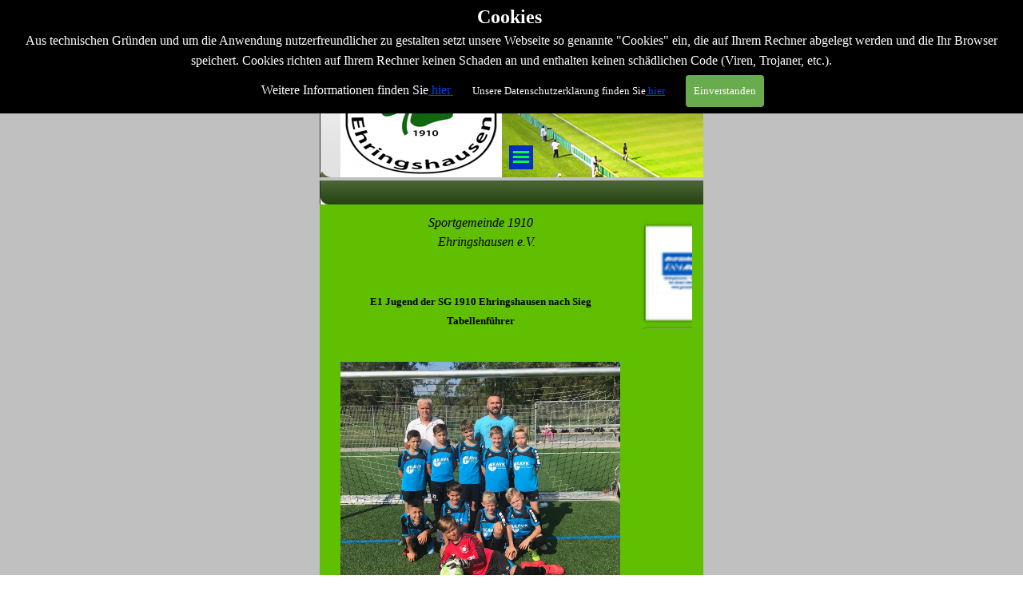

--- FILE ---
content_type: text/html
request_url: http://m.sg1910ehringshausen.de/e1-jugend.html
body_size: 57218
content:
<!DOCTYPE html><!-- HTML5 -->
<html prefix="og: http://ogp.me/ns#" lang="de-DE" dir="ltr">
	<head>
		<title>E1-Jugend - SG Ehringshausen</title>
		<meta charset="utf-8" />
		<!--[if IE]><meta http-equiv="ImageToolbar" content="False" /><![endif]-->
		<meta name="author" content="Bjoern" />
		<meta name="generator" content="Incomedia WebSite X5 Pro 2024.4.8 - www.websitex5.com" />
		<meta property="og:locale" content="de" />
		<meta property="og:type" content="website" />
		<meta property="og:url" content="http://m.sg1910ehringshausen.de/e1-jugend.html" />
		<meta property="og:title" content="E1-Jugend" />
		<meta property="og:site_name" content="SG Ehringshausen" />
		<meta property="og:image" content="http://m.sg1910ehringshausen.de/favImage.png" />
		<meta property="og:image:type" content="image/png">
		<meta property="og:image:width" content="234">
		<meta property="og:image:height" content="292">
		<meta name="twitter:card" content="summary_large_image">
		<meta name="viewport" content="width=device-width, initial-scale=1" />
		
		<link rel="stylesheet" href="style/reset.css?2024-4-8-0" media="screen,print" />
		<link rel="stylesheet" href="style/print.css?2024-4-8-0" media="print" />
		<link rel="stylesheet" href="style/style.css?2024-4-8-0" media="screen,print" />
		<link rel="stylesheet" href="style/template.css?2024-4-8-0" media="screen" />
		<link rel="stylesheet" href="pcss/e1-jugend.css?2024-4-8-0-639014884960263406" media="screen,print" />
		<script src="res/jquery.js?2024-4-8-0"></script>
		<script src="res/x5engine.js?2024-4-8-0" data-files-version="2024-4-8-0"></script>
		<script>
			window.onload = function(){ checkBrowserCompatibility('Der von Ihnen verwendete Browser unterstützt nicht die die Funktionen, die für die Anzeige dieser Website benötigt werden.','Der von Ihnen verwendete Browser unterstützt möglicherweise nicht die die Funktionen, die für die Anzeige dieser Website benötigt werden.','[1]Browser aktualisieren[/1] oder [2]Vorgang fortsetzen[/2].','http://outdatedbrowser.com/'); };
			x5engine.utils.currentPagePath = 'e1-jugend.html';
			x5engine.boot.push(function () { x5engine.utils.imCodeProtection('Bjoern'); });
x5engine.boot.push(function () { x5engine.imAdv.showAdv({'start': new Date(2025,11,16,5,40,49), 'end': new Date(2025,11,31,16,25,49), 'delay': 0, 'callback': function(){ x5engine.imSplashBox(x5engine.settings.imSplashBox); } }); });			x5engine.boot.push(function () { x5engine.imPageToTop.initializeButton({}); });
		</script>
		<link rel="icon" href="favicon.png?2024-4-8-0-639014884959601127" type="image/png" />
		<script>x5engine.boot.push(function () {x5engine.analytics.setPageView({ "postUrl": "analytics/wsx5analytics.php" });});</script>

	</head>
	<body>
		<div id="imPageExtContainer">
			<div id="imPageIntContainer">
				<div id="imHeaderBg"></div>
				<div id="imFooterBg"></div>
				<div id="imPage">
					<header id="imHeader">
						<h1 class="imHidden">E1-Jugend - SG Ehringshausen</h1>
						<div id="imHeaderObjects"><div id="imHeader_imObjectTitle_01_wrapper" class="template-object-wrapper"><div id="imHeader_imObjectTitle_01"><span id ="imHeader_imObjectTitle_01_text" >SG 1910 Ehringshausen e.v.</span></div></div><div id="imHeader_imMenuObject_02_wrapper" class="template-object-wrapper"><!-- UNSEARCHABLE --><div id="imHeader_imMenuObject_02"><div id="imHeader_imMenuObject_02_container"><div class="hamburger-button hamburger-component"><div><div><div class="hamburger-bar"></div><div class="hamburger-bar"></div><div class="hamburger-bar"></div></div></div></div><div class="hamburger-menu-background-container hamburger-component">
	<div class="hamburger-menu-background menu-mobile menu-mobile-animated hidden">
		<div class="hamburger-menu-close-button"><span>&times;</span></div>
	</div>
</div>
<ul class="menu-mobile-animated hidden">
	<li class="imMnMnFirst imPage" data-link-paths=",/index.php,/">
<div class="label-wrapper">
<div class="label-inner-wrapper">
		<a class="label" href="index.php">
Home		</a>
</div>
</div>
	</li><li class="imMnMnMiddle imLevel" data-link-hash="1450127637"><div class="label-wrapper"><div class="label-inner-wrapper"><a href="http://www.sg1910ehringshausen.de" class="label">zur klassischen Ansicht</a></div></div></li><li class="imMnMnMiddle imLevel"><div class="label-wrapper"><div class="label-inner-wrapper"><span class="label">News</span></div></div><div class="multiple-column" style=" width: 170px;"><ul  class="open-left imUlCl-1">
<li class="imMnMnFirst imPage" data-link-paths=",/klaus-fischer.html">
<div class="label-wrapper">
<div class="label-inner-wrapper">
		<a class="label" href="klaus-fischer.html">
Klaus Fischer		</a>
</div>
</div>
	</li><li class="imMnMnFirst imPage" data-link-paths=",/klaus-fischer-fuszballschule.html">
<div class="label-wrapper">
<div class="label-inner-wrapper">
		<a class="label" href="klaus-fischer-fuszballschule.html">
Klaus Fischer Fußballschule		</a>
</div>
</div>
	</li><li class="imMnMnFirst imPage" data-link-paths=",/aufstieg.html">
<div class="label-wrapper">
<div class="label-inner-wrapper">
		<a class="label" href="aufstieg.html">
Aufstieg		</a>
</div>
</div>
	</li><li class="imMnMnFirst imPage" data-link-paths=",/allgemein.html">
<div class="label-wrapper">
<div class="label-inner-wrapper">
		<a class="label" href="allgemein.html">
Allgemein		</a>
</div>
</div>
	</li><li class="imMnMnFirst imPage" data-link-paths=",/phoenix-trikotspende.html">
<div class="label-wrapper">
<div class="label-inner-wrapper">
		<a class="label" href="phoenix-trikotspende.html">
Phönix Trikotspende		</a>
</div>
</div>
	</li><li class="imMnMnFirst imPage" data-link-paths=",/veranstaltung.php">
<div class="label-wrapper">
<div class="label-inner-wrapper">
		<a class="label" href="veranstaltung.php">
Veranstaltung		</a>
</div>
</div>
	</li><li class="imMnMnFirst imPage" data-link-paths=",/sponsoren.php">
<div class="label-wrapper">
<div class="label-inner-wrapper">
		<a class="label" href="sponsoren.php">
Sponsoren		</a>
</div>
</div>
	</li><li class=" imLevel"><div class="label-wrapper"><div class="label-inner-wrapper"><span class="label">Archiv 18/19</span></div></div><ul data-original-position="open-left" class="open-left" style="" >
	<li class="imMnMnFirst imPage" data-link-paths=",/1.-mannschaft-spielbericht-saison-18-19-1.html">
<div class="label-wrapper">
<div class="label-inner-wrapper">
		<a class="label" href="1.-mannschaft-spielbericht-saison-18-19-1.html">
1. Mannschaft Spielbericht Saison 18/19		</a>
</div>
</div>
	</li><li class="imMnMnMiddle imPage" data-link-paths=",/2.-mannschaft-spielbericht-saison-18-19-.html">
<div class="label-wrapper">
<div class="label-inner-wrapper">
		<a class="label" href="2.-mannschaft-spielbericht-saison-18-19-.html">
2. Mannschaft Spielbericht Saison 18/19 		</a>
</div>
</div>
	</li><li class="imMnMnMiddle imPage" data-link-paths=",/3.-mannschaft-spielbericht-saison-18-19-1.html">
<div class="label-wrapper">
<div class="label-inner-wrapper">
		<a class="label" href="3.-mannschaft-spielbericht-saison-18-19-1.html">
3. Mannschaft Spielbericht Saison 18/19		</a>
</div>
</div>
	</li><li class="imMnMnLast imPage" data-link-paths=",/e1-jugend---18-19.html">
<div class="label-wrapper">
<div class="label-inner-wrapper">
		<a class="label" href="e1-jugend---18-19.html">
E1-Jugend - 18/19		</a>
</div>
</div>
	</li></ul></li></ul></div></li><li class="imMnMnMiddle imLevel"><div class="label-wrapper"><div class="label-inner-wrapper"><span class="label">Verein</span></div></div><div class="multiple-column" style=" width: 170px;"><ul  class="open-left imUlCl-3">
<li class="imMnMnFirst imPage" data-link-paths=",/vorstand.html">
<div class="label-wrapper">
<div class="label-inner-wrapper">
		<a class="label" href="vorstand.html">
Vorstand		</a>
</div>
</div>
	</li><li class="imMnMnFirst imLevel"><div class="label-wrapper"><div class="label-inner-wrapper"><span class="label">Vereinsgeschichte</span></div></div><ul data-original-position="open-left" class="open-left" style="" >
	<li class="imMnMnFirst imPage" data-link-paths=",/senioren.html">
<div class="label-wrapper">
<div class="label-inner-wrapper">
		<a class="label" href="senioren.html">
Senioren		</a>
</div>
</div>
	</li><li class="imMnMnLast imPage" data-link-paths=",/alte-herren-1.html">
<div class="label-wrapper">
<div class="label-inner-wrapper">
		<a class="label" href="alte-herren-1.html">
Alte Herren		</a>
</div>
</div>
	</li></ul></li><li class=" imPage" data-link-paths=",/download.html">
<div class="label-wrapper">
<div class="label-inner-wrapper">
		<a class="label" href="download.html">
Download		</a>
</div>
</div>
	</li></ul></div></li><li class="imMnMnMiddle imLevel"><div class="label-wrapper"><div class="label-inner-wrapper"><span class="label">Senioren</span></div></div><div class="multiple-column" style=" width: 170px;"><ul  class="open-left imUlCl-5">
<li class="imMnMnFirst imLevel"><div class="label-wrapper"><div class="label-inner-wrapper"><span class="label">1. Mannschaft</span></div></div><ul data-original-position="open-left" class="open-left" style="" >
	<li class="imMnMnFirst imPage" data-link-paths=",/1.-mannschaft.html">
<div class="label-wrapper">
<div class="label-inner-wrapper">
		<a class="label" href="1.-mannschaft.html">
1. Mannschaft		</a>
</div>
</div>
	</li><li class="imMnMnMiddle imPage" data-link-paths=",/1.-mannschaft-spielbericht-.html">
<div class="label-wrapper">
<div class="label-inner-wrapper">
		<a class="label" href="1.-mannschaft-spielbericht-.html">
1. Mannschaft Spielbericht 		</a>
</div>
</div>
	</li><li class="imMnMnLast imLevel" data-link-hash="570596536"><div class="label-wrapper"><div class="label-inner-wrapper"><a href="http://www.fussball.de/spieltagsuebersicht/kol-west-kreis-dillenburg-kreisoberliga-herren-saison1920-hessen/-/staffel/027KP7KP50000005VS5489B3VS3GHJJU-G#!/" target="_blank" class="label">Ergebnis / Tabelle</a></div></div></li></ul></li><li class="imMnMnFirst imLevel"><div class="label-wrapper"><div class="label-inner-wrapper"><span class="label">2. Mannschaft</span></div></div><ul data-original-position="open-left" class="open-left" style="" >
	<li class="imMnMnFirst imPage" data-link-paths=",/2.-mannschaft.html">
<div class="label-wrapper">
<div class="label-inner-wrapper">
		<a class="label" href="2.-mannschaft.html">
2. Mannschaft		</a>
</div>
</div>
	</li><li class="imMnMnMiddle imPage" data-link-paths=",/2.-mannschaft-spielbericht-.html">
<div class="label-wrapper">
<div class="label-inner-wrapper">
		<a class="label" href="2.-mannschaft-spielbericht-.html">
2. Mannschaft Spielbericht 		</a>
</div>
</div>
	</li><li class="imMnMnLast imLevel" data-link-hash="-1937925344"><div class="label-wrapper"><div class="label-inner-wrapper"><a href="http://www.fussball.de/spieltagsuebersicht/kla-wetzlar-kreis-wetzlar-kreisliga-a-herren-saison1920-hessen/-/staffel/027L51CI2K000000VS5489B3VVRDDT7H-G#!/" target="_blank" class="label">Ergebnis / Tabelle</a></div></div></li></ul></li><li class=" imLevel"><div class="label-wrapper"><div class="label-inner-wrapper"><span class="label">3. Mannschaft</span></div></div><ul data-original-position="open-left" class="open-left" style="" >
	<li class="imMnMnFirst imPage" data-link-paths=",/3.-mannschaft-spielbericht-saison-19-20.html">
<div class="label-wrapper">
<div class="label-inner-wrapper">
		<a class="label" href="3.-mannschaft-spielbericht-saison-19-20.html">
3. Mannschaft Spielbericht Saison 19/20		</a>
</div>
</div>
	</li><li class="imMnMnLast imLevel" data-link-hash="-1578981578"><div class="label-wrapper"><div class="label-inner-wrapper"><a href="http://www.fussball.de/spieltagsuebersicht/klc-wetzlar-gr2-kreis-wetzlar-kreisliga-c-herren-saison1920-hessen/-/staffel/027L525JG8000004VS5489B3VVRDDT7H-G#!/" target="_blank" class="label">Ergebnisse / Tabelle</a></div></div></li></ul></li></ul></div></li><li class="imMnMnMiddle imLevel"><div class="label-wrapper"><div class="label-inner-wrapper"><span class="label">Junioren</span></div></div><div class="multiple-column" style=" width: 170px;"><ul  class="open-left imUlCl-9">
<li class="imMnMnFirst imPage" data-link-paths=",/allgemeine-info-jugend.html">
<div class="label-wrapper">
<div class="label-inner-wrapper">
		<a class="label" href="allgemeine-info-jugend.html">
Allgemeine Info Jugend		</a>
</div>
</div>
	</li><li class="imMnMnFirst imLevel" data-link-hash="830106942"><div class="label-wrapper"><div class="label-inner-wrapper"><a href="http://www.1stwebdesigner.com/" class="label">A-Jugend</a></div></div><ul data-original-position="open-left" class="open-left" style="" >
	<li class="imMnMnFirst imPage" data-link-paths=",/a-jugend.html">
<div class="label-wrapper">
<div class="label-inner-wrapper">
		<a class="label" href="a-jugend.html">
A-Jugend		</a>
</div>
</div>
	</li><li class="imMnMnMiddle imPage" data-link-paths=",/spielberichte-1.html">
<div class="label-wrapper">
<div class="label-inner-wrapper">
		<a class="label" href="spielberichte-1.html">
Spielberichte		</a>
</div>
</div>
	</li><li class="imMnMnLast imLevel" data-link-hash="-2048272310"><div class="label-wrapper"><div class="label-inner-wrapper"><a href="http://www.fussball.de/spieltagsuebersicht/aj-kl-dillenburg-kreis-dillenburg-a-junioren-kreisliga-a-junioren-saison1819-hessen/-/staffel/0243IQP4RS000004VS54898EVVPK9T2R-G#!/" target="_blank" class="label">Ergebnis / Tabelle</a></div></div></li></ul></li><li class="imMnMnFirst imLevel"><div class="label-wrapper"><div class="label-inner-wrapper"><span class="label">B-Jugend</span></div></div><ul data-original-position="open-left" class="open-left" style="" >
	<li class="imMnMnFirst imPage" data-link-paths=",/b-jugend.html">
<div class="label-wrapper">
<div class="label-inner-wrapper">
		<a class="label" href="b-jugend.html">
B-Jugend		</a>
</div>
</div>
	</li><li class="imMnMnMiddle imPage" data-link-paths=",/spielberichte.html">
<div class="label-wrapper">
<div class="label-inner-wrapper">
		<a class="label" href="spielberichte.html">
Spielberichte		</a>
</div>
</div>
	</li><li class="imMnMnLast imLevel" data-link-hash="-1317241844"><div class="label-wrapper"><div class="label-inner-wrapper"><a href="http://www.fussball.de/spieltagsuebersicht/bjgl-giessen-marburg-region-giessen-marburg-b-junioren-gruppenliga-b-junioren-saison1819-hessen/-/staffel/02426OQ78G000009VS54898DVSE4SAI6-G#!/" target="_blank" class="label">Ergebnis / Tabelle</a></div></div></li></ul></li><li class="imMnMnFirst imLevel"><div class="label-wrapper"><div class="label-inner-wrapper"><span class="label">B2-Jugend</span></div></div><ul data-original-position="open-left" class="open-left" style="" >
	<li class="imMnMnFirst imPage" data-link-paths=",/b2-jugend-.html">
<div class="label-wrapper">
<div class="label-inner-wrapper">
		<a class="label" href="b2-jugend-.html">
B2-Jugend 		</a>
</div>
</div>
	</li><li class="imMnMnMiddle imPage" data-link-paths=",/spielberichte-10.html">
<div class="label-wrapper">
<div class="label-inner-wrapper">
		<a class="label" href="spielberichte-10.html">
Spielberichte		</a>
</div>
</div>
	</li><li class="imMnMnLast imLevel" data-link-hash="-2081693438"><div class="label-wrapper"><div class="label-inner-wrapper"><a href="http://www.fussball.de/spieltagsuebersicht/b-jun-kl-wetzlar-kreis-wetzlar-b-junioren-kreisliga-b-junioren-saison1819-hessen/-/staffel/024548HGNG000006VS54898EVVPK9T2R-G#!/" target="_blank" class="label">Ergebnis / Tabelle</a></div></div></li></ul></li><li class="imMnMnFirst imLevel"><div class="label-wrapper"><div class="label-inner-wrapper"><span class="label">C1-Jugend</span></div></div><ul data-original-position="open-left" class="open-left" style="" >
	<li class="imMnMnFirst imPage" data-link-paths=",/c1-jugend.html">
<div class="label-wrapper">
<div class="label-inner-wrapper">
		<a class="label" href="c1-jugend.html">
C1-Jugend		</a>
</div>
</div>
	</li><li class="imMnMnMiddle imPage" data-link-paths=",/spielberichte-2.html">
<div class="label-wrapper">
<div class="label-inner-wrapper">
		<a class="label" href="spielberichte-2.html">
Spielberichte		</a>
</div>
</div>
	</li><li class="imMnMnLast imLevel" data-link-hash="468771640"><div class="label-wrapper"><div class="label-inner-wrapper"><a href="http://www.fussball.de/spieltagsuebersicht/cjgl-giessen-marburg-region-giessen-marburg-c-junioren-gruppenliga-c-junioren-saison1819-hessen/-/staffel/0241KCRU9C000006VS54898EVUVF00VA-G#!/" target="_blank" class="label">Ergebnis / Tabelle</a></div></div></li></ul></li><li class="imMnMnFirst imLevel"><div class="label-wrapper"><div class="label-inner-wrapper"><span class="label">D1-Jugend</span></div></div><ul data-original-position="open-left" class="open-left" style="" >
	<li class="imMnMnFirst imPage" data-link-paths=",/d1-jugend.html">
<div class="label-wrapper">
<div class="label-inner-wrapper">
		<a class="label" href="d1-jugend.html">
D1-Jugend		</a>
</div>
</div>
	</li><li class="imMnMnMiddle imPage" data-link-paths=",/spielberichte-.html">
<div class="label-wrapper">
<div class="label-inner-wrapper">
		<a class="label" href="spielberichte-.html">
Spielberichte 		</a>
</div>
</div>
	</li><li class="imMnMnLast imLevel" data-link-hash="-1814422583"><div class="label-wrapper"><div class="label-inner-wrapper"><a href="https://www.fussball.de/spieltagsuebersicht/dj9-kl-wetzlar-kreis-wetzlar-d-junioren-1kreisliga-d-junioren-saison2122-hessen/-/staffel/02F670LEK8000004VS5489B3VVK9FPIS-G#!/" target="_blank" class="label">Ergebnis / Tabelle</a></div></div></li></ul></li><li class=" imLevel"><div class="label-wrapper"><div class="label-inner-wrapper"><span class="label">E1-Jugend</span></div></div><ul data-original-position="open-left" class="open-left" style="" >
	<li class="imMnMnFirst imPage" data-link-paths=",/e1-jugend.html">
<div class="label-wrapper">
<div class="label-inner-wrapper">
		<a class="label" href="e1-jugend.html">
E1-Jugend		</a>
</div>
</div>
	</li><li class="imMnMnLast imPage" data-link-paths=",/spielberichte--2.html">
<div class="label-wrapper">
<div class="label-inner-wrapper">
		<a class="label" href="spielberichte--2.html">
Spielberichte 		</a>
</div>
</div>
	</li></ul></li></ul></div></li><li class="imMnMnMiddle imLevel"><div class="label-wrapper"><div class="label-inner-wrapper"><span class="label">Alte Herren</span></div></div><div class="multiple-column" style=" width: 170px;"><ul  class="open-left imUlCl-16">
<li class="imMnMnFirst imPage" data-link-paths=",/alte-herren.html">
<div class="label-wrapper">
<div class="label-inner-wrapper">
		<a class="label" href="alte-herren.html">
Alte Herren		</a>
</div>
</div>
	</li><li class=" imPage" data-link-paths=",/spielbericht.html">
<div class="label-wrapper">
<div class="label-inner-wrapper">
		<a class="label" href="spielbericht.html">
Spielbericht		</a>
</div>
</div>
	</li></ul></div></li><li class="imMnMnMiddle imLevel"><div class="label-wrapper"><div class="label-inner-wrapper"><span class="label">Kontakt</span></div></div><div class="multiple-column" style=" width: 170px;"><ul  class="open-left imUlCl-17">
<li class="imMnMnFirst imPage" data-link-paths=",/kontakt.html">
<div class="label-wrapper">
<div class="label-inner-wrapper">
		<a class="label" href="kontakt.html">
Kontakt		</a>
</div>
</div>
	</li><li class=" imPage" data-link-paths=",/anfahrt.html">
<div class="label-wrapper">
<div class="label-inner-wrapper">
		<a class="label" href="anfahrt.html">
Anfahrt		</a>
</div>
</div>
	</li></ul></div></li><li class="imMnMnMiddle imPage" data-link-paths=",/kunstrasen.html">
<div class="label-wrapper">
<div class="label-inner-wrapper">
		<a class="label" href="kunstrasen.html">
Kunstrasen		</a>
</div>
</div>
	</li><li class="imMnMnMiddle imPage" data-link-paths=",/impressum.html">
<div class="label-wrapper">
<div class="label-inner-wrapper">
		<a class="label" href="impressum.html">
Impressum		</a>
</div>
</div>
	</li><li class="imMnMnMiddle imPage" data-link-paths=",/datenschutz.html">
<div class="label-wrapper">
<div class="label-inner-wrapper">
		<a class="label" href="datenschutz.html">
Datenschutz		</a>
</div>
</div>
	</li><li class="imMnMnLast imPage" data-link-paths=",/cookies.html">
<div class="label-wrapper">
<div class="label-inner-wrapper">
		<a class="label" href="cookies.html">
Cookies		</a>
</div>
</div>
	</li></ul></div></div><!-- UNSEARCHABLE END --><script>
var imHeader_imMenuObject_02_settings = {
	'menuId': 'imHeader_imMenuObject_02',
	'responsiveMenuEffect': 'none',
	'responsiveMenuLevelOpenEvent': 'mouseover',
	'animationDuration': 0,
}
x5engine.boot.push(function(){x5engine.initMenu(imHeader_imMenuObject_02_settings)});
$(function () {$('#imHeader_imMenuObject_02_container ul li, #imHeader_imMenuObject_02_container .multiple-column').not('.imMnMnSeparator').each(function () {    var $this = $(this), timeout = 0;    $this.on('mouseenter', function () {        if($(this).parents('#imHeader_imMenuObject_02_container-menu-opened').length > 0) return;         clearTimeout(timeout);         setTimeout(function () { $this.children('ul, .multiple-column').stop(false, false).addClass('animated'); }, 250);    }).on('mouseleave', function () {        if($(this).parents('#imHeader_imMenuObject_02_container-menu-opened').length > 0) return;         timeout = setTimeout(function () { $this.children('ul, .multiple-column').stop(false, false).removeClass('animated'); }, 250);    });});});

</script>
</div><div id="imHeader_imMenuObject_03_wrapper" class="template-object-wrapper"><!-- UNSEARCHABLE --><div id="imHeader_imMenuObject_03"><div id="imHeader_imMenuObject_03_container"><div class="hamburger-button hamburger-component"><div><div><div class="hamburger-bar"></div><div class="hamburger-bar"></div><div class="hamburger-bar"></div></div></div></div><div class="hamburger-menu-background-container hamburger-component">
	<div class="hamburger-menu-background menu-mobile menu-mobile-animated hidden">
		<div class="hamburger-menu-close-button"><span>&times;</span></div>
	</div>
</div>
<ul class="menu-mobile-animated hidden">
	<li class="imMnMnFirst imPage" data-link-paths=",/index.php,/">
<div class="label-wrapper">
<div class="label-inner-wrapper">
		<a class="label" href="index.php">
Home		</a>
</div>
</div>
	</li><li class="imMnMnMiddle imLevel" data-link-hash="1450127637"><div class="label-wrapper"><div class="label-inner-wrapper"><a href="http://www.sg1910ehringshausen.de" class="label">zur klassischen Ansicht</a></div></div></li><li class="imMnMnMiddle imLevel"><div class="label-wrapper"><div class="label-inner-wrapper"><span class="label">News</span></div></div><div class="multiple-column" style=" width: 170px;"><ul  class="open-left imUlCl-1">
<li class="imMnMnFirst imPage" data-link-paths=",/klaus-fischer.html">
<div class="label-wrapper">
<div class="label-inner-wrapper">
		<a class="label" href="klaus-fischer.html">
Klaus Fischer		</a>
</div>
</div>
	</li><li class="imMnMnFirst imPage" data-link-paths=",/klaus-fischer-fuszballschule.html">
<div class="label-wrapper">
<div class="label-inner-wrapper">
		<a class="label" href="klaus-fischer-fuszballschule.html">
Klaus Fischer Fußballschule		</a>
</div>
</div>
	</li><li class="imMnMnFirst imPage" data-link-paths=",/aufstieg.html">
<div class="label-wrapper">
<div class="label-inner-wrapper">
		<a class="label" href="aufstieg.html">
Aufstieg		</a>
</div>
</div>
	</li><li class="imMnMnFirst imPage" data-link-paths=",/allgemein.html">
<div class="label-wrapper">
<div class="label-inner-wrapper">
		<a class="label" href="allgemein.html">
Allgemein		</a>
</div>
</div>
	</li><li class="imMnMnFirst imPage" data-link-paths=",/phoenix-trikotspende.html">
<div class="label-wrapper">
<div class="label-inner-wrapper">
		<a class="label" href="phoenix-trikotspende.html">
Phönix Trikotspende		</a>
</div>
</div>
	</li><li class="imMnMnFirst imPage" data-link-paths=",/veranstaltung.php">
<div class="label-wrapper">
<div class="label-inner-wrapper">
		<a class="label" href="veranstaltung.php">
Veranstaltung		</a>
</div>
</div>
	</li><li class="imMnMnFirst imPage" data-link-paths=",/sponsoren.php">
<div class="label-wrapper">
<div class="label-inner-wrapper">
		<a class="label" href="sponsoren.php">
Sponsoren		</a>
</div>
</div>
	</li><li class=" imLevel"><div class="label-wrapper"><div class="label-inner-wrapper"><span class="label">Archiv 18/19</span></div></div><ul data-original-position="open-left" class="open-left" style="" >
	<li class="imMnMnFirst imPage" data-link-paths=",/1.-mannschaft-spielbericht-saison-18-19-1.html">
<div class="label-wrapper">
<div class="label-inner-wrapper">
		<a class="label" href="1.-mannschaft-spielbericht-saison-18-19-1.html">
1. Mannschaft Spielbericht Saison 18/19		</a>
</div>
</div>
	</li><li class="imMnMnMiddle imPage" data-link-paths=",/2.-mannschaft-spielbericht-saison-18-19-.html">
<div class="label-wrapper">
<div class="label-inner-wrapper">
		<a class="label" href="2.-mannschaft-spielbericht-saison-18-19-.html">
2. Mannschaft Spielbericht Saison 18/19 		</a>
</div>
</div>
	</li><li class="imMnMnMiddle imPage" data-link-paths=",/3.-mannschaft-spielbericht-saison-18-19-1.html">
<div class="label-wrapper">
<div class="label-inner-wrapper">
		<a class="label" href="3.-mannschaft-spielbericht-saison-18-19-1.html">
3. Mannschaft Spielbericht Saison 18/19		</a>
</div>
</div>
	</li><li class="imMnMnLast imPage" data-link-paths=",/e1-jugend---18-19.html">
<div class="label-wrapper">
<div class="label-inner-wrapper">
		<a class="label" href="e1-jugend---18-19.html">
E1-Jugend - 18/19		</a>
</div>
</div>
	</li></ul></li></ul></div></li><li class="imMnMnMiddle imLevel"><div class="label-wrapper"><div class="label-inner-wrapper"><span class="label">Verein</span></div></div><div class="multiple-column" style=" width: 170px;"><ul  class="open-left imUlCl-3">
<li class="imMnMnFirst imPage" data-link-paths=",/vorstand.html">
<div class="label-wrapper">
<div class="label-inner-wrapper">
		<a class="label" href="vorstand.html">
Vorstand		</a>
</div>
</div>
	</li><li class="imMnMnFirst imLevel"><div class="label-wrapper"><div class="label-inner-wrapper"><span class="label">Vereinsgeschichte</span></div></div><ul data-original-position="open-left" class="open-left" style="" >
	<li class="imMnMnFirst imPage" data-link-paths=",/senioren.html">
<div class="label-wrapper">
<div class="label-inner-wrapper">
		<a class="label" href="senioren.html">
Senioren		</a>
</div>
</div>
	</li><li class="imMnMnLast imPage" data-link-paths=",/alte-herren-1.html">
<div class="label-wrapper">
<div class="label-inner-wrapper">
		<a class="label" href="alte-herren-1.html">
Alte Herren		</a>
</div>
</div>
	</li></ul></li><li class=" imPage" data-link-paths=",/download.html">
<div class="label-wrapper">
<div class="label-inner-wrapper">
		<a class="label" href="download.html">
Download		</a>
</div>
</div>
	</li></ul></div></li><li class="imMnMnMiddle imLevel"><div class="label-wrapper"><div class="label-inner-wrapper"><span class="label">Senioren</span></div></div><div class="multiple-column" style=" width: 170px;"><ul  class="open-left imUlCl-5">
<li class="imMnMnFirst imLevel"><div class="label-wrapper"><div class="label-inner-wrapper"><span class="label">1. Mannschaft</span></div></div><ul data-original-position="open-left" class="open-left" style="" >
	<li class="imMnMnFirst imPage" data-link-paths=",/1.-mannschaft.html">
<div class="label-wrapper">
<div class="label-inner-wrapper">
		<a class="label" href="1.-mannschaft.html">
1. Mannschaft		</a>
</div>
</div>
	</li><li class="imMnMnMiddle imPage" data-link-paths=",/1.-mannschaft-spielbericht-.html">
<div class="label-wrapper">
<div class="label-inner-wrapper">
		<a class="label" href="1.-mannschaft-spielbericht-.html">
1. Mannschaft Spielbericht 		</a>
</div>
</div>
	</li><li class="imMnMnLast imLevel" data-link-hash="570596536"><div class="label-wrapper"><div class="label-inner-wrapper"><a href="http://www.fussball.de/spieltagsuebersicht/kol-west-kreis-dillenburg-kreisoberliga-herren-saison1920-hessen/-/staffel/027KP7KP50000005VS5489B3VS3GHJJU-G#!/" target="_blank" class="label">Ergebnis / Tabelle</a></div></div></li></ul></li><li class="imMnMnFirst imLevel"><div class="label-wrapper"><div class="label-inner-wrapper"><span class="label">2. Mannschaft</span></div></div><ul data-original-position="open-left" class="open-left" style="" >
	<li class="imMnMnFirst imPage" data-link-paths=",/2.-mannschaft.html">
<div class="label-wrapper">
<div class="label-inner-wrapper">
		<a class="label" href="2.-mannschaft.html">
2. Mannschaft		</a>
</div>
</div>
	</li><li class="imMnMnMiddle imPage" data-link-paths=",/2.-mannschaft-spielbericht-.html">
<div class="label-wrapper">
<div class="label-inner-wrapper">
		<a class="label" href="2.-mannschaft-spielbericht-.html">
2. Mannschaft Spielbericht 		</a>
</div>
</div>
	</li><li class="imMnMnLast imLevel" data-link-hash="-1937925344"><div class="label-wrapper"><div class="label-inner-wrapper"><a href="http://www.fussball.de/spieltagsuebersicht/kla-wetzlar-kreis-wetzlar-kreisliga-a-herren-saison1920-hessen/-/staffel/027L51CI2K000000VS5489B3VVRDDT7H-G#!/" target="_blank" class="label">Ergebnis / Tabelle</a></div></div></li></ul></li><li class=" imLevel"><div class="label-wrapper"><div class="label-inner-wrapper"><span class="label">3. Mannschaft</span></div></div><ul data-original-position="open-left" class="open-left" style="" >
	<li class="imMnMnFirst imPage" data-link-paths=",/3.-mannschaft-spielbericht-saison-19-20.html">
<div class="label-wrapper">
<div class="label-inner-wrapper">
		<a class="label" href="3.-mannschaft-spielbericht-saison-19-20.html">
3. Mannschaft Spielbericht Saison 19/20		</a>
</div>
</div>
	</li><li class="imMnMnLast imLevel" data-link-hash="-1578981578"><div class="label-wrapper"><div class="label-inner-wrapper"><a href="http://www.fussball.de/spieltagsuebersicht/klc-wetzlar-gr2-kreis-wetzlar-kreisliga-c-herren-saison1920-hessen/-/staffel/027L525JG8000004VS5489B3VVRDDT7H-G#!/" target="_blank" class="label">Ergebnisse / Tabelle</a></div></div></li></ul></li></ul></div></li><li class="imMnMnMiddle imLevel"><div class="label-wrapper"><div class="label-inner-wrapper"><span class="label">Junioren</span></div></div><div class="multiple-column" style=" width: 170px;"><ul  class="open-left imUlCl-9">
<li class="imMnMnFirst imPage" data-link-paths=",/allgemeine-info-jugend.html">
<div class="label-wrapper">
<div class="label-inner-wrapper">
		<a class="label" href="allgemeine-info-jugend.html">
Allgemeine Info Jugend		</a>
</div>
</div>
	</li><li class="imMnMnFirst imLevel" data-link-hash="830106942"><div class="label-wrapper"><div class="label-inner-wrapper"><a href="http://www.1stwebdesigner.com/" class="label">A-Jugend</a></div></div><ul data-original-position="open-left" class="open-left" style="" >
	<li class="imMnMnFirst imPage" data-link-paths=",/a-jugend.html">
<div class="label-wrapper">
<div class="label-inner-wrapper">
		<a class="label" href="a-jugend.html">
A-Jugend		</a>
</div>
</div>
	</li><li class="imMnMnMiddle imPage" data-link-paths=",/spielberichte-1.html">
<div class="label-wrapper">
<div class="label-inner-wrapper">
		<a class="label" href="spielberichte-1.html">
Spielberichte		</a>
</div>
</div>
	</li><li class="imMnMnLast imLevel" data-link-hash="-2048272310"><div class="label-wrapper"><div class="label-inner-wrapper"><a href="http://www.fussball.de/spieltagsuebersicht/aj-kl-dillenburg-kreis-dillenburg-a-junioren-kreisliga-a-junioren-saison1819-hessen/-/staffel/0243IQP4RS000004VS54898EVVPK9T2R-G#!/" target="_blank" class="label">Ergebnis / Tabelle</a></div></div></li></ul></li><li class="imMnMnFirst imLevel"><div class="label-wrapper"><div class="label-inner-wrapper"><span class="label">B-Jugend</span></div></div><ul data-original-position="open-left" class="open-left" style="" >
	<li class="imMnMnFirst imPage" data-link-paths=",/b-jugend.html">
<div class="label-wrapper">
<div class="label-inner-wrapper">
		<a class="label" href="b-jugend.html">
B-Jugend		</a>
</div>
</div>
	</li><li class="imMnMnMiddle imPage" data-link-paths=",/spielberichte.html">
<div class="label-wrapper">
<div class="label-inner-wrapper">
		<a class="label" href="spielberichte.html">
Spielberichte		</a>
</div>
</div>
	</li><li class="imMnMnLast imLevel" data-link-hash="-1317241844"><div class="label-wrapper"><div class="label-inner-wrapper"><a href="http://www.fussball.de/spieltagsuebersicht/bjgl-giessen-marburg-region-giessen-marburg-b-junioren-gruppenliga-b-junioren-saison1819-hessen/-/staffel/02426OQ78G000009VS54898DVSE4SAI6-G#!/" target="_blank" class="label">Ergebnis / Tabelle</a></div></div></li></ul></li><li class="imMnMnFirst imLevel"><div class="label-wrapper"><div class="label-inner-wrapper"><span class="label">B2-Jugend</span></div></div><ul data-original-position="open-left" class="open-left" style="" >
	<li class="imMnMnFirst imPage" data-link-paths=",/b2-jugend-.html">
<div class="label-wrapper">
<div class="label-inner-wrapper">
		<a class="label" href="b2-jugend-.html">
B2-Jugend 		</a>
</div>
</div>
	</li><li class="imMnMnMiddle imPage" data-link-paths=",/spielberichte-10.html">
<div class="label-wrapper">
<div class="label-inner-wrapper">
		<a class="label" href="spielberichte-10.html">
Spielberichte		</a>
</div>
</div>
	</li><li class="imMnMnLast imLevel" data-link-hash="-2081693438"><div class="label-wrapper"><div class="label-inner-wrapper"><a href="http://www.fussball.de/spieltagsuebersicht/b-jun-kl-wetzlar-kreis-wetzlar-b-junioren-kreisliga-b-junioren-saison1819-hessen/-/staffel/024548HGNG000006VS54898EVVPK9T2R-G#!/" target="_blank" class="label">Ergebnis / Tabelle</a></div></div></li></ul></li><li class="imMnMnFirst imLevel"><div class="label-wrapper"><div class="label-inner-wrapper"><span class="label">C1-Jugend</span></div></div><ul data-original-position="open-left" class="open-left" style="" >
	<li class="imMnMnFirst imPage" data-link-paths=",/c1-jugend.html">
<div class="label-wrapper">
<div class="label-inner-wrapper">
		<a class="label" href="c1-jugend.html">
C1-Jugend		</a>
</div>
</div>
	</li><li class="imMnMnMiddle imPage" data-link-paths=",/spielberichte-2.html">
<div class="label-wrapper">
<div class="label-inner-wrapper">
		<a class="label" href="spielberichte-2.html">
Spielberichte		</a>
</div>
</div>
	</li><li class="imMnMnLast imLevel" data-link-hash="468771640"><div class="label-wrapper"><div class="label-inner-wrapper"><a href="http://www.fussball.de/spieltagsuebersicht/cjgl-giessen-marburg-region-giessen-marburg-c-junioren-gruppenliga-c-junioren-saison1819-hessen/-/staffel/0241KCRU9C000006VS54898EVUVF00VA-G#!/" target="_blank" class="label">Ergebnis / Tabelle</a></div></div></li></ul></li><li class="imMnMnFirst imLevel"><div class="label-wrapper"><div class="label-inner-wrapper"><span class="label">D1-Jugend</span></div></div><ul data-original-position="open-left" class="open-left" style="" >
	<li class="imMnMnFirst imPage" data-link-paths=",/d1-jugend.html">
<div class="label-wrapper">
<div class="label-inner-wrapper">
		<a class="label" href="d1-jugend.html">
D1-Jugend		</a>
</div>
</div>
	</li><li class="imMnMnMiddle imPage" data-link-paths=",/spielberichte-.html">
<div class="label-wrapper">
<div class="label-inner-wrapper">
		<a class="label" href="spielberichte-.html">
Spielberichte 		</a>
</div>
</div>
	</li><li class="imMnMnLast imLevel" data-link-hash="-1814422583"><div class="label-wrapper"><div class="label-inner-wrapper"><a href="https://www.fussball.de/spieltagsuebersicht/dj9-kl-wetzlar-kreis-wetzlar-d-junioren-1kreisliga-d-junioren-saison2122-hessen/-/staffel/02F670LEK8000004VS5489B3VVK9FPIS-G#!/" target="_blank" class="label">Ergebnis / Tabelle</a></div></div></li></ul></li><li class=" imLevel"><div class="label-wrapper"><div class="label-inner-wrapper"><span class="label">E1-Jugend</span></div></div><ul data-original-position="open-left" class="open-left" style="" >
	<li class="imMnMnFirst imPage" data-link-paths=",/e1-jugend.html">
<div class="label-wrapper">
<div class="label-inner-wrapper">
		<a class="label" href="e1-jugend.html">
E1-Jugend		</a>
</div>
</div>
	</li><li class="imMnMnLast imPage" data-link-paths=",/spielberichte--2.html">
<div class="label-wrapper">
<div class="label-inner-wrapper">
		<a class="label" href="spielberichte--2.html">
Spielberichte 		</a>
</div>
</div>
	</li></ul></li></ul></div></li><li class="imMnMnMiddle imLevel"><div class="label-wrapper"><div class="label-inner-wrapper"><span class="label">Alte Herren</span></div></div><div class="multiple-column" style=" width: 170px;"><ul  class="open-left imUlCl-16">
<li class="imMnMnFirst imPage" data-link-paths=",/alte-herren.html">
<div class="label-wrapper">
<div class="label-inner-wrapper">
		<a class="label" href="alte-herren.html">
Alte Herren		</a>
</div>
</div>
	</li><li class=" imPage" data-link-paths=",/spielbericht.html">
<div class="label-wrapper">
<div class="label-inner-wrapper">
		<a class="label" href="spielbericht.html">
Spielbericht		</a>
</div>
</div>
	</li></ul></div></li><li class="imMnMnMiddle imLevel"><div class="label-wrapper"><div class="label-inner-wrapper"><span class="label">Kontakt</span></div></div><div class="multiple-column" style=" width: 170px;"><ul  class="open-left imUlCl-17">
<li class="imMnMnFirst imPage" data-link-paths=",/kontakt.html">
<div class="label-wrapper">
<div class="label-inner-wrapper">
		<a class="label" href="kontakt.html">
Kontakt		</a>
</div>
</div>
	</li><li class=" imPage" data-link-paths=",/anfahrt.html">
<div class="label-wrapper">
<div class="label-inner-wrapper">
		<a class="label" href="anfahrt.html">
Anfahrt		</a>
</div>
</div>
	</li></ul></div></li><li class="imMnMnMiddle imPage" data-link-paths=",/kunstrasen.html">
<div class="label-wrapper">
<div class="label-inner-wrapper">
		<a class="label" href="kunstrasen.html">
Kunstrasen		</a>
</div>
</div>
	</li><li class="imMnMnMiddle imPage" data-link-paths=",/impressum.html">
<div class="label-wrapper">
<div class="label-inner-wrapper">
		<a class="label" href="impressum.html">
Impressum		</a>
</div>
</div>
	</li><li class="imMnMnMiddle imPage" data-link-paths=",/datenschutz.html">
<div class="label-wrapper">
<div class="label-inner-wrapper">
		<a class="label" href="datenschutz.html">
Datenschutz		</a>
</div>
</div>
	</li><li class="imMnMnLast imPage" data-link-paths=",/cookies.html">
<div class="label-wrapper">
<div class="label-inner-wrapper">
		<a class="label" href="cookies.html">
Cookies		</a>
</div>
</div>
	</li></ul></div></div><!-- UNSEARCHABLE END --><script>
var imHeader_imMenuObject_03_settings = {
	'menuId': 'imHeader_imMenuObject_03',
	'responsiveMenuEffect': 'none',
	'responsiveMenuLevelOpenEvent': 'mouseover',
	'animationDuration': 0,
}
x5engine.boot.push(function(){x5engine.initMenu(imHeader_imMenuObject_03_settings)});
$(function () {$('#imHeader_imMenuObject_03_container ul li, #imHeader_imMenuObject_03_container .multiple-column').not('.imMnMnSeparator').each(function () {    var $this = $(this), timeout = 0;    $this.on('mouseenter', function () {        if($(this).parents('#imHeader_imMenuObject_03_container-menu-opened').length > 0) return;         clearTimeout(timeout);         setTimeout(function () { $this.children('ul, .multiple-column').stop(false, false).addClass('animated'); }, 250);    }).on('mouseleave', function () {        if($(this).parents('#imHeader_imMenuObject_03_container-menu-opened').length > 0) return;         timeout = setTimeout(function () { $this.children('ul, .multiple-column').stop(false, false).removeClass('animated'); }, 250);    });});});

</script>
</div></div>
					</header>
					<div id="imStickyBarContainer">
						<div id="imStickyBarGraphics"></div>
						<div id="imStickyBar">
							<div id="imStickyBarObjects"></div>
						</div>
					</div>
					<a class="imHidden" href="#imGoToCont" title="Überspringen Sie das Hauptmenü">Direkt zum Seiteninhalt</a>
					<div id="imSideBar">
						<div id="imSideBarObjects"></div>
					</div>
					<div id="imContentGraphics"></div>
					<main id="imContent">
						<a id="imGoToCont"></a>
						<div id="imPageRow_1" class="imPageRow">
						
						</div>
						<div id="imCell_1" class=""> <div id="imCellStyleGraphics_1"></div><div id="imCellStyleBorders_1"></div><div id="imTextObject_25_01">
							<div data-index="0"  class="text-tab-content grid-prop current-tab "  id="imTextObject_25_01_tab0" style="opacity: 1; ">
								<div class="text-inner">
									<div class="imTACenter"><span class="fs12lh1-5"><span class="cf1 ff1"><i>Sportgemeinde 1910<br></i></span><span class="cf1 ff1"><i> &nbsp;&nbsp;&nbsp;&nbsp;Ehringshausen e.V.</i></span></span></div>
								</div>
							</div>
						
						</div>
						</div><div id="imCell_6" class=""> <div id="imCellStyleGraphics_6"></div><div id="imCellStyleBorders_6"></div><div id="imTextObject_25_06">
							<div data-index="0"  class="text-tab-content grid-prop current-tab "  id="imTextObject_25_06_tab0" style="opacity: 1; ">
								<div class="text-inner">
									<div class="imTACenter"><span class="fs12lh1-5"><br></span></div><div class="imTACenter"><span class="fs10lh1-5"><b>E1 Jugend der SG 1910 Ehringshausen nach Sieg Tabellenführer</b></span></div>
								</div>
							</div>
						
						</div>
						</div><div id="imCell_3" class=""> <div id="imCellStyleGraphics_3"></div><div id="imCellStyleBorders_3"></div><script>
						var showbox_imObjectGallery_25_03 = 
						 { startIndex: 0 , showThumbs: true, media:[
						
						{type: "image", url: "gallery/rumpf_p6w2wy3d.jpg", width: 640, height: 360, description: "", thumbUrl: "gallery/rumpf_sb_thumb_j3p3chor.png" },
						{type: "image", url: "gallery/Solmser-Hof.jpg", width: 800, height: 538, description: "", thumbUrl: "gallery/Solmser-Hof_sb_thumb_o0adptgw.png" }
						]};
						function loadimObjectGallery_25_03() {
							var w = $('#imObjectGallery_25_03').css('width', '100%').width();
							$('#imObjectGallery_25_03 img').add('#imObjectGallery_25_03 .imRunner').add('#imObjectGallery_25_03 .imGlContent').add('#imObjectGallery_25_03').css({ width: '', height: '' });
							$('#imObjectGallery_25_03 .imLeftArrow').add('#imObjectGallery_25_03 .imRightArrow').css('height', '');
							var thumbsSize = w;
							if( thumbsSize < 128) { thumbsSize = 128};
							if( thumbsSize > 66) { thumbsSize = 66};
							$('#imObjectGallery_25_03').add('#imObjectGallery_25_03 .imLeftArrow').add('#imObjectGallery_25_03 .imRightArrow').height(thumbsSize * 2);
							$('#imObjectGallery_25_03').css({ 'height': ((thumbsSize + 2) * 2 )  + 24 });
							$('#imObjectGallery_25_03 .imGlContent').css({ 'top': '12px', 'bottom': '12px', 'height': (thumbsSize + 2) * 2  });
							$('#imObjectGallery_25_03 .imRunner').css({ 'height': (thumbsSize + 2) * 2 });
							$('#imObjectGallery_25_03 .imRunner').css('top', 0);
						
						}
						x5engine.boot.push(function() {
							var imObjectGallery_25_03_resizeTo = null,
								imObjectGallery_25_03_width = 0,
								isFirstTime = true;
							loadimObjectGallery_25_03();
							x5engine.utils.onElementResize(document.getElementById('imObjectGallery_25_03').parentNode, function (rect, target) {
								if (imObjectGallery_25_03_width == rect.width) {
									return;
								}
								imObjectGallery_25_03_width = rect.width;
								if (!!imObjectGallery_25_03_resizeTo) {
									clearTimeout(imObjectGallery_25_03_resizeTo);
								}
								imObjectGallery_25_03_resizeTo = setTimeout(function() {
									if(!isFirstTime) {
										loadimObjectGallery_25_03();
									}
									else {
										isFirstTime = false;
									}
								}, 50);
							});
						});
						</script><div id="imObjectGallery_25_03"><div class="imGlContent"><div class="imRunner">
							<a href="gallery/rumpf_p6w2wy3d.jpg" onclick="return x5engine.imShowBox(showbox_imObjectGallery_25_03, 0, this)"><img src="gallery/rumpf_thumb_qpcxep18.png" alt="" style="width: 100%;" alt="" width="66" height="66" /></a>
							<a href="gallery/Solmser-Hof.jpg" onclick="return x5engine.imShowBox(showbox_imObjectGallery_25_03, 1, this)"><img src="gallery/Solmser-Hof_thumb_id284y5b.png" alt="" style="width: 100%;" alt="" width="66" height="66" /></a>
						</div></div></div>
						</div><div id="imCell_4" class=""> <div id="imCellStyleGraphics_4"></div><div id="imCellStyleBorders_4"></div><div id="imObjectImage_25_04"><div id="imObjectImage_25_04_container"><script> var showboxlink73802ac8de1e3b5de459bfce0dc0915e = {'showThumbs': false,'media': [{'type': 'image','url': 'files/image1---Kopieren.png','width': 768,'height': 651,'description': null}]};</script><a href="#" onclick="return x5engine.imShowBox(showboxlink73802ac8de1e3b5de459bfce0dc0915e, 0, this)"><img src="images/image1---Kopieren_yxciyy1w.png" title="" alt="" width="350" height="297" />
						</a></div></div></div><div id="imCell_5" class=""> <div id="imCellStyleGraphics_5"></div><div id="imCellStyleBorders_5"></div><div id="imTextObject_25_05">
							<div data-index="0"  class="text-tab-content grid-prop current-tab "  id="imTextObject_25_05_tab0" style="opacity: 1; ">
								<div class="text-inner">
									<div class="imTACenter"><span class="fs10lh1-5">Trainer: Peter Schröder, Fejz Hodaj</span></div><div class="fs10lh1-5"><div class="imTACenter"><span class="fs10lh1-5">Hinten v.l.: Leon Hodaj, Maksim Fink, Lennard Strauch, Dominik Gojanaj, Philip Morgan</span></div></div><div class="fs10lh1-5"><div class="imTACenter"><span class="fs10lh1-5">Vorne v.l.: Bajram Hodaj, Leonard Rücker, Deniz Sert, Darian Kalainski, Levin Kohl</span></div></div>
								</div>
							</div>
						
						</div>
						</div><div id="imCell_7" class=""> <div id="imCellStyleGraphics_7"></div><div id="imCellStyleBorders_7"></div><div id="imTextObject_25_07">
							<div data-index="0"  class="text-tab-content grid-prop current-tab "  id="imTextObject_25_07_tab0" style="opacity: 1; ">
								<div class="text-inner">
									<div class="imTACenter"><span class="fs10lh1-5">Die E1 Jugend der SG Ehringshausen wird Double-Sieger 2023 !</span></div><div class="imTACenter"><span class="fs10lh1-5"><br></span></div><div><span class="fs10lh1-5">Nach dem man in der Kreisliga Wetzlar mit sechs Siegen und nur einem Unentschieden die Kreismeisterschaft sichern konnte, entschieden die Ehringshäuser Jungs um Trainer Özkan Dogan nun auch den Kreispokal in einem packenden Finale gegen FC Schöffengrund für sich und holten das Double nach Ehringshausen.</span></div><div><span class="fs10lh1-5">In der Kreisliga-Meisterschaftsrunde Wetzlar hatte man am 13.05.2023 vor dem letzten Spiel gegen FC Cleeberg drei Punkte Vorsprung auf die Gastgeber und wusste, dass bereits ein Unentschieden für den ersten Platz und damit zu Meisterschaft reichen würde. Genauso klar war aber auch, dass bei einer Niederlage weitere Entscheidungsspiele stattfinden mussten, da die Runde dann faktisch mit drei Mannschaften mit je 16 Punkten enden würde.</span></div><div><span class="fs10lh1-5">Bei herrlichem Fußballwetter in Cleeberg war es dann auch das erwartet enge Spiel gegen einen Gegner, der immer wieder mit schönen und schnellen Kombinationsfußball zu gefallen wusste. </span></div><div><span class="fs10lh1-5">Doch im gesamten Spiel scheiterten sie immer wieder entweder an der Abwehrformation um Lirion Makolli und Matteo Ringsdorf, die wie ein Bollwerk standen, spätestens aber am umsichtigen und stark reagierenden Torhüter Devin Dogan.</span></div><div><span class="fs10lh1-5">Die SG hingegen war im Spielverlauf insgesamt robuster und bei Ballbesitz zielstrebiger Richtung des Cleeberger Tores unterwegs. Der emsige Antreiber und Kapitän der Mannschaft Bastian Gojanaj verteilte immer wieder das Leder aus dem Mittelfeld heraus auf die schnellen Außenbahnen, auf denen Elias Hamida und Leon Jüngst wiederholt bis auf die Grundlinie durchstießen und ihre Sturmspitze Nilan Kalainski suchten.</span></div><div><span class="fs10lh1-5">Obwohl das vielumjubelte 1:0 für Ehringshausen schon in der 10.Minute fiel, dauerte es in einem intensiven und engen Spiel schließlich dann doch bis zur 46.Minute bis zur Entscheidung. </span></div><div><span class="fs10lh1-5">Leon Jüngst verwerte einen langen Abstoß von Keeper Devin Dogan direkt zum 2:0. Nur zwei Minuten später und somit kurz vor Spielende stellte derselbe Spieler dann zum 3:0 und krönte seine wiederholt hervorragende Leistung mit seinem dritten Tor.</span></div><div><span class="fs10lh1-5">Zum wichtigsten Spiel der Saison erwischten die Jungs einen Sahnetag und überzeugten alle nochmals mehr als in den Spielen zuvor durch Leidenschaft und spielerisches Können.</span></div><div><span class="fs10lh1-5"><br></span></div><div><span class="fs10lh1-5">Nur zwei Wochen nach dem Gewinn der Meisterschaft fand gegen den FC Schöffengrund dann das Kreispokalfinale statt, welches man ebenfalls durch überzeugende Leistungen erreichte und heute nun das Double klarmachen konnte. </span></div><div><span class="fs10lh1-5">Das Spiel sollte sich in den 50.Minuten zu einem absoluten Krimi entwickeln. </span></div><div><span class="fs10lh1-5">Schon in der 3.Minute traf Leon Jüngst zum vermeintlich beruhigenden 1:0 und verpasste nur fünf Minuten später mit einem Lattentreffer das richtungsweisende 2:0. In den Anfangsminuten hatte man das Spiel klar in der Hand und der Gegner hatte kaum Spieleanteile. Aus einer sicheren Abwehr heraus tauchte man immer wieder vor dem Tor der Schöffengrunder auf, jedoch fehlte oft der letzte Pass oder der druckvolle Abschluss. Das sollte sich in der 11.Minute rächen. </span></div><div><span class="fs10lh1-5">Mit dem ersten Angriff ergab sich eine gefährliche Freistoßsituation direkt am Strafraum für die Gegner, welche sie direkt zum Ausgleich nutzen konnten. Beflügelt durch den Treffer bekam Schöffengrund nun wieder Oberwasser und die SG verlor nach und nach den Faden. Obwohl Bastian Gojanaj, ebenfalls durch einen Freistoß, nur drei Minuten danach die erneute Führung erzielten konnte, ließ man Schöffengrund zu viel Platz im Mittelfeld und verlor wichtige Zweikämpfe, da man in dieser Phase den notwendigen Willen vermissen ließ. Der absehbare Ausgleich fiel so noch vor der Halbzeit und man konnte sich nach den furiosen Anfangsminuten kaum erklären warum es jetzt 2:2 stand.</span></div><div><span class="fs10lh1-5">Die zweite Halbzeit wurde dann mehr als intensiv und das Spiel nahm nochmals an Fahrt auf.</span></div><div><span class="fs10lh1-5">Die Ehringshäuser Jungs gaben nochmal Vollgas und erarbeiteten sich einige Hochkaräter, von denen einige gerade noch auf der Torlinie gerettet wurden oder der Torhüter brillant reagierte. Auch Schöffengrund spielte weiter mutig nach vorne und bekam schließlich durch eine zumindest fragwürdige Entscheidung des Schiedsrichters einen Handelfmeter zugesprochen, den sie zur erstmaligen Führung, 15 Minuten vor dem Ende, nutzen konnten. </span></div><div><span class="fs10lh1-5">Das dann fast im Gegenzug der Schiedsrichter einen Ball, der hinter der Torlinie von den Schöffengrundern geklärt wurde, nicht als Tor und zum 3:3 wertete, ließ nun alle Emotionen eines Pokalspiels hochkochen.</span></div><div><span class="fs10lh1-5">Die SG-Jungs ließen sich durch die Intensität anstecken und zeigten nun eine starke Moral und begeisternden Einsatz. Ein ums andere Mal drängten sie nach vorne und schnürten die Gegner in der eigenen Hälfte fest. Vier Minuten vor dem Schlusspfiff für Ihren Willen und Kampf belohnt. Mirac Bulut setzte sich auf der rechten Seite wiederholt durch und sein Schuss aus spitzem Winkel rutsche dem sonst so starken Torhüter durch die Hände und kullerte über die Torlinie. Der Jubel auf Seiten der SG war riesig und während man sich schon auf die Verlängerung einstellte war der, zum Spielverlauf passende, Schlussakkord noch nicht gespielt. </span></div><div><span class="fs10lh1-5">Der Mannschaftskapitän Bastian Gojanaj sammelte nur zwei Minuten nach dem Ausgleich nochmal alle Kräfte und spielte sich mit einer Energieleistung aus dem Mittelfeld heraus an allen Gegnern vorbei in den Strafraum, wo er nur noch elfmeterwürdig zu Fall gebracht werden konnte. </span></div><div><span class="fs10lh1-5">Was für eine Dramatik… nun war es an Elias Hamida der die Verantwortung übernahm und zum Strafstoß antrat. Und wie…sauber platziert traf er zum 4:3 und alle Dämme brachen auf Seiten der SG. Doch zu früh gefreut … wie konnte es heute anders sein ? Der Schiedsrichter nahm den Treffer zurück, da er den Schuss nicht freigegeben hatte ! Elias Hamida, an Kaltschnäuzigkeit nicht zu überbieten, trat erneut an … und traf erneut ! Wahnsinn…nun war es fast geschafft, die letzten zwei Minuten ließ man sich die Butter nicht mehr vom Brot nehmen und die Feierlichkeiten kannten mit dem Schlusspfiff keine Grenzen. </span></div><div><span class="fs10lh1-5">Ein emotionales Spiel für die Spielern, Zuschauer, Eltern und Trainer mit einem verdienten Sieger und Double-Gewinner aus Ehringshausen.</span></div><div><span class="fs10lh1-5">Heute hat die Mannschaft gezeigt, dass sie „EIN Team“ ist und auch neben der spielerischen und kämpferischen Qualität Moral zeigen kann und nicht aufsteckt…auf jeder Position und jeder Einzelne des 13er Kaders.</span></div><div><span class="fs10lh1-5">Kreismeister und Kreispokalsieger 2023 in der E1-Jugend wurden:</span></div><div><span class="fs10lh1-5">Devin Dogan, Lirion Makolli, Matteo Ringsdorf, Leo Leuchtenberg, Tom Hagner, Yusuf Sanli, Ezan Tokmak, Bastian Gojanaj, Maximilian Engel, Mirac Bulut, Elias Hamida, Leon Jüngst, Nilan Kalainski </span></div><div></div><div><br></div><div class="imTACenter"><img class="image-0" src="images/Mannschaft1.jpeg"  title="" alt="" width="340" height="205" /></div><div class="imTACenter"><br></div><div class="imTACenter"><img class="image-1" src="images/Mannschaft.jpeg"  title="" alt="" width="340" height="276" /><br></div><div><br></div>
								</div>
							</div>
						
						</div>
						</div><div id="imPageRow_2" class="imPageRow">
						
						</div>
						
					</main>
					<footer id="imFooter">
						<div id="imFooterObjects"><div id="imFooter_imHTMLObject_01_wrapper" class="template-object-wrapper"><div id="imFooter_imHTMLObject_01" class="imHTMLObject" style="text-align: center; height: 350px; width: 100%; overflow: hidden;"><span style="font-weight: normal; font-style: normal; font-family:Tahoma; font-size:10pt; color: #FFFFFF">Zuletzt Aktualisiert:</span></span>
<br>
<!-- Date and Time.Date Time: START -->

<span style="font-weight: normal; font-style: normal; font-family:Tahoma; font-size:10pt; color: #FFFFFF">16.12.2025</span>

<!-- Date and Time.Date Time: END --></div></div><div id="imFooter_imHTMLObject_02_wrapper" class="template-object-wrapper"><div id="imFooter_imHTMLObject_02" class="imHTMLObject" style="text-align: center; height: 350px; width: 100%; overflow: hidden;"><span style="font-weight: normal; font-style: normal; font-family:Tahoma; font-size:8pt; color: #FFFFFF">Zuletzt Aktualisiert:</span></span>
<br>
<!-- Date and Time.Date Time: START -->

<span style="font-weight: normal; font-style: normal; font-family:Tahoma; font-size:8pt; color: #FFFFFF">16.12.2025</span>

<!-- Date and Time.Date Time: END --></div></div><div id="imFooter_imHTMLObject_03_wrapper" class="template-object-wrapper"><div id="imFooter_imHTMLObject_03" class="imHTMLObject" style="text-align: center; height: 350px; width: 100%; overflow: hidden;"><span style="font-weight: normal; font-style: normal; font-family:Tahoma; font-size:8pt; color: #FFFFFF">Zuletzt Aktualisiert:</span></span>
<!-- Date and Time.Date Time: START -->

<span style="font-weight: normal; font-style: normal; font-family:Tahoma; font-size:8pt; color: #FFFFFF">16.12.2025</span>

<!-- Date and Time.Date Time: END --></div></div></div>
					</footer>
				</div>
				<span class="imHidden"><a href="#imGoToCont" title="Lesen Sie den Inhalt der Seite noch einmal durch">Zurück zum Seiteninhalt</a></span>
			</div>
		</div>
		<script type="text/javascript" src="http://ajax.googleapis.com/ajax/libs/jquery/1.4.3/jquery.min.js"></script>
		
		
		
		<script>
		
		$(document).ready(function(){
		
		
		
			// hide #nach_oben first
		
			$("#nach_oben").hide();
		
			
		
			// fade in #nach_oben
		
			$(function () {
		
				$(window).scroll(function () {
		
					if ($(this).scrollTop() > 1000) {
		
						$('#nach_oben').fadeIn();
		
					} else {
		
						$('#nach_oben').fadeOut();
		
					}
		
				});
		
		
		
				// scroll body to 0px on click
		
				$('#nach_oben a').click(function () {
		
					$('body,html').animate({
		
						scrollTop: 0
		
					}, 800);
		
					return false;
		
				});
		
			});
		
		
		
		});
		
		</script>
		<noscript class="imNoScript"><div class="alert alert-red">Um diese Website nutzen zu können, aktivieren Sie bitte JavaScript.</div></noscript>
	</body>
</html>


--- FILE ---
content_type: text/css
request_url: http://m.sg1910ehringshausen.de/style/template.css?2024-4-8-0
body_size: 4578
content:
html { position: relative; margin: 0; padding: 0; height: 100%; }
body { margin: 0; padding: 0; text-align: left; height: 100%; }
#imPageExtContainer {min-height: 100%; }
#imPageIntContainer { position: relative;}
#imPage { position: relative; width: 100%; }
#imHeaderBg { position: absolute; left: 0; top: 0; width: 100%; }
#imContent { position: relative; }
#imFooterBg { position: absolute; left: 0; bottom: 0; width: 100%; }
#imStickyBarContainer { visibility: hidden; position: fixed; overflow: hidden; }
#imPageToTop { position: fixed; bottom: 30px; right: 30px; z-index: 5000; display: none; opacity: 0.75 }
#imPageToTop:hover {opacity: 1; cursor: pointer; }
@media (min-width: 480px) {
		#imPageExtContainer { background-image: url('bg.jpg'); background-position: center center; background-repeat: repeat; background-attachment: scroll; background-color: transparent; }
		#imPage { padding-top: 15px; padding-bottom: 15px; min-width: 480px; }
		#imHeaderBg { height: 165px; background-image: none; background-color: transparent; }
		#imHeader { background-image: url('28B8382F5DD3BADA25A5F5B1C9F9D38D.png'); background-position: left center; background-repeat: no-repeat; background-attachment: scroll; background-color: transparent; }
		#imHeaderObjects { margin-left: auto; margin-right: auto; position: relative; height: 241px; width:480px; }
		#imContent { align-self: start; padding: 5px 0 5px 0; }
		#imContentGraphics { min-height: 380px; background-image: none; background-color: rgba(96, 191, 0, 1); }
		#imFooterBg { height: 90px; background-image: none; background-color: transparent; }
		#imFooter { background-image: none; background-color: rgba(64, 64, 64, 1); }
		#imFooterObjects { margin-left: auto; margin-right: auto; position: relative; height: 100px; width:480px; }
		#imSideBar { background-image: none; background-color: transparent; overflow: visible; zoom: 1; z-index: 200; }
		#imSideBarObjects { position: relative; height: 380px; }
	
}
@media (max-width: 479px) and (min-width: 320px) {
		#imPageExtContainer { background-image: url('bg.jpg'); background-position: left top; background-repeat: repeat; background-attachment: scroll; background-color: transparent; }
		#imPage { padding-top: 15px; padding-bottom: 15px; min-width: 320px; }
		#imHeaderBg { height: 165px; background-image: none; background-color: transparent; }
		#imHeader { background-image: url('814EA930DDE50B6BC2AE67D448828FC7.png'); background-position: right center; background-repeat: no-repeat; background-attachment: scroll; background-color: transparent; }
		#imHeaderObjects { margin-left: auto; margin-right: auto; position: relative; height: 90px; width:320px; }
		#imContent { align-self: start; padding: 5px 0 5px 0; }
		#imContentGraphics { min-height: 380px; background-image: none; background-color: rgba(96, 191, 0, 1); }
		#imFooterBg { height: 90px; background-image: none; background-color: transparent; }
		#imFooter { background-image: none; background-color: rgba(64, 64, 64, 1); }
		#imFooterObjects { margin-left: auto; margin-right: auto; position: relative; height: 45px; width:320px; }
		#imSideBar { background-image: none; background-color: transparent; overflow: visible; zoom: 1; z-index: 200; }
		#imSideBarObjects { position: relative; height: 380px; }
	
}
@media (max-width: 319px)  {
		#imPageExtContainer { background-image: url('bg.jpg'); background-position: left top; background-repeat: repeat; background-attachment: scroll; background-color: transparent; }
		#imPage { padding-top: 15px; padding-bottom: 15px; }
		#imHeaderBg { height: 165px; background-image: none; background-color: transparent; }
		#imHeader { background-image: url('814EA930DDE50B6BC2AE67D448828FC7.png'); background-position: right center; background-repeat: no-repeat; background-attachment: scroll; background-color: transparent; }
		#imHeaderObjects { margin-left: auto; margin-right: auto; position: relative; height: 90px; width:320px; }
		#imContent { align-self: start; padding: 5px 0 5px 0; }
		#imContentGraphics { min-height: 380px; background-image: none; background-color: rgba(96, 191, 0, 1); }
		#imFooterBg { height: 90px; background-image: none; background-color: transparent; }
		#imFooter { background-image: none; background-color: rgba(64, 64, 64, 1); }
		#imFooterObjects { margin-left: auto; margin-right: auto; position: relative; height: 40px; width:320px; }
		#imSideBar { background-image: none; background-color: transparent; overflow: visible; zoom: 1; z-index: 200; }
		#imSideBarObjects { position: relative; height: 380px; }
	
}
